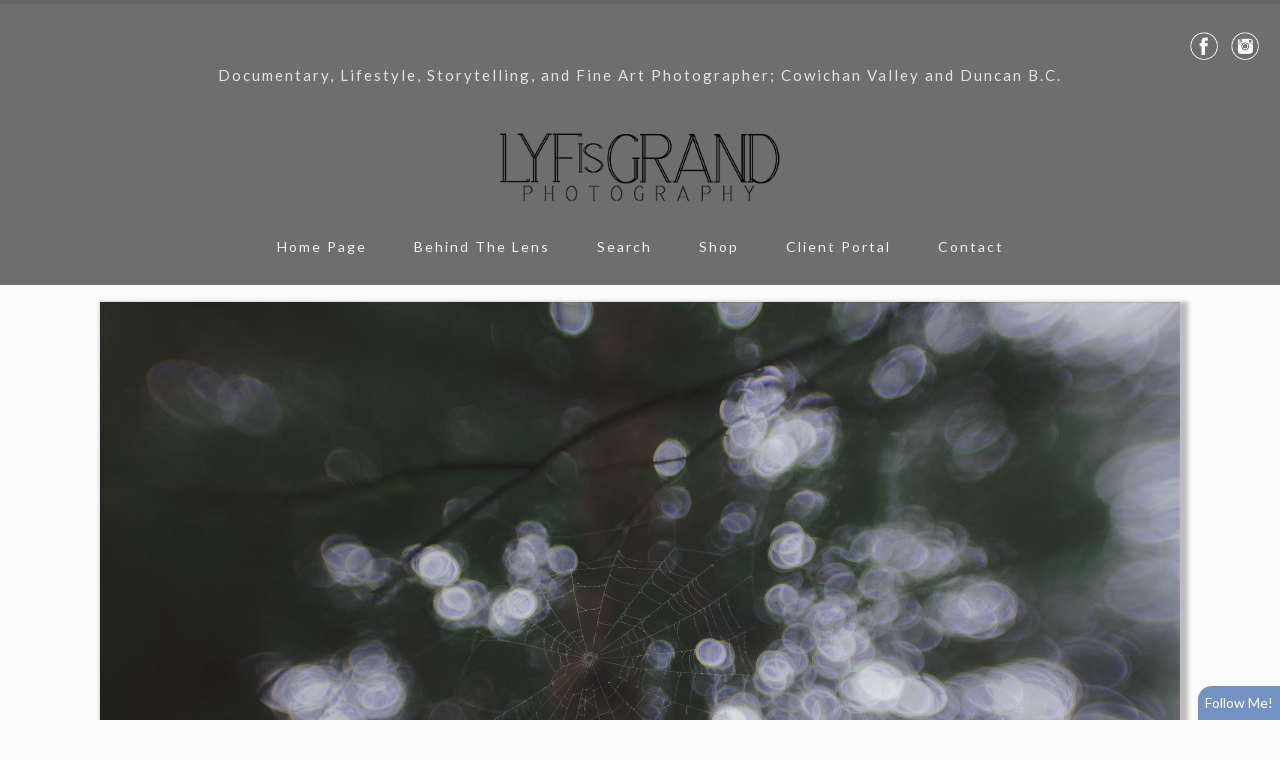

--- FILE ---
content_type: text/html; charset=utf-8
request_url: http://www.lyfisgrand.com/albums/slideshow/142066/IMG_4732
body_size: 16425
content:


<!DOCTYPE html>
<html lang="en-us">
<head><title>IMG_4732.jpg | slideshow | LyfIsGrand ♡ Isn't it just?</title>
    <!--meta-->
    <meta name="viewport" content="width=device-width, initial-scale=1.0" /><meta name="author" content="LyfIsGrand" /><meta name="geo.placename" content="Duncan" /><meta name="geo.region" content="CA-BC" /><meta name="geo.position" content="48.778691;-123.707942" /><meta property="fb:admins" content="512104944" /><meta name="theme-color" content="rgb(110, 110, 110)" /><meta name="msapplication-navbutton-color" content="rgb(110, 110, 110)" /><meta name="apple-mobile-web-app-capable" content="yes" /><meta name="apple-mobile-web-app-status-bar-style" content="rgb(110, 110, 110)" /><meta name="description" content="IMG_4732.jpg by LyfIsGrand, from the slideshow album. " /><meta name="keywords" content="cowichan valley, photographer, photography, candid, storytelling, documentary, events, maternity, children, engagement, couples, intimate, boudoir, shoot the feeling, lyf is grand, beauty, grads, grad, students, beautiful bc, vancouver island, cowichan, duncan, bc, duncan bc, cowichan valley bc, colour, black and white, artist, prints, fine art, newborn, newborn photography, newborn baby, baby, toddler, first 48, ,Photography, photography by LyfIsGrand, IMG_4732.jpg,IMG_4732.jpg by LyfIsGrand," /><meta name="rating" content="general" /><meta property="og:site_name" content="Photography by LyfIsGrand" /><meta property="og:image" content="http://lyfisgrand.com/images/user/23c3866b-9e30-4939-b685-7117e8654f27/resized_489f643e-aec8-4f45-936b-f97bcfd7f406.jpg" /><meta property="og:description" content="IMG_4732.jpg by LyfIsGrand, from the slideshow album. " /><meta property="og:title" content="IMG_4732.jpg | slideshow | LyfIsGrand ♡ Isn&#39;t it just?" /><meta property="og:url" content="http://lyfisgrand.com/albums/slideshow/142066/IMG_4732" /><meta property="og:type" content="website" /><meta name="robots" content="all" /><meta name="google-site-verification" content="onYAYrtoi1hqjwP2cqTEXUL5PlU-qdgHtPzDejsQ94o" />

    <!--CSS-->
    <link href='//s1.village.photos/styles/2-0-21506/polaroids.css' rel='stylesheet' type='text/css' /><link href='//s1.village.photos/styles/2-0-21506/custom-TemplatedMaster.css' rel='stylesheet' type='text/css' /><link href="//s1.village.photos/vendor/bootstrap/css/bootstrap.min.css" rel="stylesheet" type="text/css" />
    <!--[if lt IE 9]>
        <script src="https://oss.maxcdn.com/libs/html5shiv/3.7.0/html5shiv.js"></script>
        <script src="https://oss.maxcdn.com/libs/respond.js/1.4.2/respond.min.js"></script>
    <![endif]-->
    <link href='//s1.village.photos/styles/2-0-21506/ssSlider.css' rel='stylesheet' type='text/css' /><link href='//s1.village.photos/styles/2-0-21506/sf-menu.css' rel='stylesheet' type='text/css' /><link href="/styles/buttons.css" rel="stylesheet" type="text/css" />
    <style type="text/css">
        html {
            overflow-y: scroll;
        }
        html, body, form {
            margin: 0;
            padding: 0;
        }
        input[type=text], input[type=password]{
            color:#333 !important;
        }
        .image, .fullsize{
            user-drag: none !important; 
            user-select: none !important;
            -moz-user-select: none !important;
            -webkit-user-drag: none !important;
            -webkit-user-select: none !important;
            -webkit-touch-callout: none !important;
            -ms-user-select: none !important;
            -khtml-user-select: none !important;   
            -o-user-select: none !important;    
        }
        body {
            font-family: Trebuchet MS, Verdana,Arial,sans-serif;
            font-size: 10pt;
            position: relative;
        }

        #frameWrapper {
            position: absolute;
            top: 3em;
            left: 0;
            right: 0;
            bottom: 0;
            overflow: hidden;
            -webkit-overflow-scrolling: touch;
        }

        .alertButton {
            position: fixed;
            bottom: -100%;
            right: 0;
            border-top-left-radius: 14px;
            font-size: 14px;
            color: White;
            background-color: #7292c2;
            z-index: 10000;
            padding: 7px;
            cursor: pointer;
        }

        .subscribe {
            position: fixed;
            background-color: white;
            top: 5em;
            left: 10em;
            right: 10em;
            bottom: 5em;
            border: 1px solid #666;
            overflow: hidden;
            -webkit-box-shadow: 0px 0px 15px 6px rgba(0,0,0,0.15);
            -moz-box-shadow: 0px 0px 15px 6px rgba(0,0,0,0.15);
            box-shadow: 0px 0px 15px 6px rgba(0,0,0,0.15);
            z-index: 10000;
        }

        #closeButton {
            cursor: pointer;
            position: absolute;
            top: 0.5em;
            right: 0.5em;
            z-index: 10200;
        }

        .fancybox img{
            max-width:8em;
            max-height:8em;
        }
        
        .article-image{
            width:100%;
            height:auto;
            border:none;
        }
        .articleBody img
        {
            max-width:100%;
        }
        .article-preview{
            max-width:100%;
            padding:1em;
            font-size:18px;
            margin-left:auto;
            margin-right:auto;
        }
        .article-preview-image{
           width:100%;
           margin-bottom:0.5em;
        }
        .article-preview-title{
            font-weight:bold;
            font-size:18px;
        }
        .article-preview-byline{
            font-weight:100;
            font-size:14px;
        }

        @media (max-width:700px) {
            .subscribe {
                top: 2em;
                left: 2em;
                right: 1em;
                bottom: 1em;
            }
            .articles {
                margin-right:auto !important;
                position:initial;
                display:block;
                clear:both;
            }
            .articlesCalendar {
                position:initial !important;
                width:auto !important;
            }
        }

        .form-group {
            display: block;
            margin-bottom: 0.25em;
            margin-top: 0.25em;
            font-size: 1em;
            text-align: left;
        }

        .control-label {
            display: block;
            font-weight: bold;
            font-size: 1em;
            margin-bottom: 4px;
            margin-top: 6px;
        }

        .form-control {
            display: block;
            border-radius: 4px;
            padding: 4px;
            font-size: 1em;
            box-sizing: border-box;
            width: 100%;
            background-color: rgba(255,255,255,0.8);
            color: black;
        }
        /*Google map add-on*/
        #mapContainer{
            display:none;
        }
        #map {
            height: 400px;
            width: 100%;
        }
        .iw_content{
            text-align:center;
            width:100%;
        }
        .iw_content img{
            max-width:150px;
            max-height:150px;
            display:inline-block;
        }
        .customize-highlight{
            background-color:rgba(255,0,0,0.5) !important;
        }
    </style>
    
    <style type="text/css">
        .fullsize
        {
            position: fixed;
            z-index: 11000;
            -webkit-transform: translateX(-50%) translateY(-50%);
            transform: translateX(-50%) translateY(-50%);
            left: 50%;
            top: 50%;
            cursor: hand;
            cursor: pointer;
            display: none;

        }
        #fullScreen
        {
            display: block;
            cursor: pointer;
            position: fixed;
            top: 1em;
            right: 2em;
            width: 2em;
            height: 2em;
            background-image: url('//s1.village.photos/icons/2309_-_Full_Screen-512.png');
            background-size: 100% 100%;
            z-index: 15000;
        }
        a {
            -webkit-touch-callout: none !important;
        }
    </style>
<link rel='stylesheet' href='//s1.village.photos/sfstyles/2-0-21506/cleanformal.css'/><link rel="stylesheet" href="//s1.village.photos/fonts/dobkin_plain_macroman/webfonts/stylesheet.css" type="text/css" charset="utf-8" />
    <!--scripts-->
    <script type="text/javascript" src="https://code.jquery.com/jquery-1.12.4.min.js" integrity="sha256-ZosEbRLbNQzLpnKIkEdrPv7lOy9C27hHQ+Xp8a4MxAQ=" crossorigin="anonymous"></script>
    <script src="//s1.village.photos/vendor/bootstrap/js/bootstrap.min.js"></script>
    <script type="text/javascript" src="https://apis.google.com/js/plusone.js"></script>
    
<script>
    (function (i, s, o, g, r, a, m) {
        i['GoogleAnalyticsObject'] = r; i[r] = i[r] || function () {
            (i[r].q = i[r].q || []).push(arguments)
        }, i[r].l = 1 * new Date(); a = s.createElement(o),
  m = s.getElementsByTagName(o)[0]; a.async = 1; a.src = g; m.parentNode.insertBefore(a, m)
    })(window, document, 'script', '//www.google-analytics.com/analytics.js', 'ga');
    ga('create', 'UA-67401402-1', 'auto');
    ga('send', 'pageview');

</script>



    <script type="text/javascript">
        var suppressAlertSubscribe = false;
        var suppressManagementLink = false;
        $(window).ready(function(){
            $("#menuBurger").on("click", function(){
                $(this).parent().find(".navLinks").slideToggle("fast");
            });

            $(window).on('resize', function(){
                handleDropdownPositions();
            });
            handleDropdownPositions();
        });
            
        function handleDropdownPositions(){
            var w = window.innerWidth;
            $(".menuDropdown").each(function () {
                if (w < 768) {
                    $(this).css("margin-left", "0");
                }
                else {
                    var m = $(this).closest(".dropDownMenuItem");
                    var position = $(m).offset();
                    var width = $(this).outerWidth();

                    var r = position.left + width;
                    if (r > (w - 50)) {
                        var d = (r - w) + 50;
                        $(this).css("margin-left", -d + "px");
                    }
                    else {
                        $(this).css("margin-left", "0");
                    }
                }
            });
        }

        function setHourglass()
        {
            document.body.style.cursor = 'wait';
        }

        window.fbAsyncInit = function () {
            FB.init({
                xfbml: true,
                version: 'v2.1'
            });
        };

        (function (d, s, id) {
            var js, fjs = d.getElementsByTagName(s)[0];
            if (d.getElementById(id)) { return; }
            js = d.createElement(s); js.id = id;
            js.src = "//connect.facebook.net/en_US/sdk.js";
            fjs.parentNode.insertBefore(js, fjs);
        } (document, 'script', 'facebook-jssdk'));

       
        function showIframeDialog(u, title, allowScroll) {
            $("body").css("position", "fixed");
            var overflow = "hidden";
            var scrolling = "scrolling='No'";

            if (allowScroll == true) {
                overflow = "auto";
                scrolling = "";
            }
          
            var $modal = $("#modal");
            $modal.empty();
            $modal.append("<div id='modalTitle'>" + title + "</div>");
            $("#modal").append("<a id='modalClose' href='#' title='Close this window'></a>");
            $modal.append("<div id='frameWrapper'></div>");
            $("#frameWrapper").append("<iframe id='modalIframe' style='border:none;margin:0;padding:0;overflow:auto;' scrolling='yes' frameBorder='0' width='100%' height='100%' src='" + u + "'></iframe>");
            $("#overlay").show();
            $modal.show();
            
            $("#modalClose").on("click", function () {
                return closeModal();
            });
            return false;
        }

        function closeModal() {
            var $modal = $("#modal");
            $modal.hide();
            $modal.empty();
            $("#overlay").hide();
            $("body").css("position", "relative");
            return false;
        }

        function addToList_Click(id, title){
            if (id!='')
                showIframeDialog("/" + "list?id=" + id, title, true);//split to avoid being spidered by Google
            else
                showIframeDialog("/" + "list", title, true);
            return false;
        }

        function fbShare() {
            FB.ui({
                method: 'share',
                href: window.location.href
            }, function(response){});
        }

        $(window).ready(function () {
            try {
                $('.parallax-window').Parlx();
            }
            catch (error) { }
        });
    </script>
    <script src='//s1.village.photos/scripts/2-0-21506/parlx.js'  type='text/javascript'></script><link rel='canonical' href='http://lyfisgrand.com/albums/slideshow/142066/IMG_4732' /></head>
<body onbeforeunload="setHourglass();" onunload="setHourglass();">
    <form method="post" action="./IMG_4732" id="form">
<div class="aspNetHidden">
<input type="hidden" name="__VIEWSTATE" id="__VIEWSTATE" value="/[base64]/[base64]" />
</div>

        <div id="manageLinkContainer">
            <a id="hlManage" rel="nofollow" href="/manage/image.aspx?id=071cd692-7418-49d5-9f7d-db6b8674c8fd&amp;aid=e020a318-c555-4b15-9258-f7d219792711">Manage</a>
        </div>
        
    <script src='//s1.village.photos/scripts/2-0-21506/touchSwipe.js'  type='text/javascript'></script>
    <script type="application/ld+json">
    {
		"@context": "https://schema.org",
		"@type": "BreadcrumbList",
		"itemListElement": [
			 {
"@type": "ListItem",
"position": 1,
"item": {
    "@id": "http://lyfisgrand.com/",
    "name": "LyfIsGrand ♡ Isn't it just?"
    }
}, {
"@type": "ListItem",
"position": 2,
"item": {
    "@id": "http://lyfisgrand.com/albums",
    "name": "All Galleries"
    }
}, {
"@type": "ListItem",
"position": 3,
"item": {
    "@id": "http://lyfisgrand.com/albums/slideshow",
    "name": "slideshow"
    }
}, {
"@type": "ListItem",
"position": 4,
"item": {
    "@id": "http://lyfisgrand.com/albums/slideshow/142066/IMG_4732",
    "name": "IMG_4732.jpg"
    }
}
		]
    }
</script>

<link rel='stylesheet' href='//fonts.googleapis.com/css?family=Lato:400,400italic,700,700italic,900,900italic,300italic,300'/>
<link rel='stylesheet' href='//fonts.googleapis.com/css?family=Lato:400,400italic,700,700italic,900,900italic,300italic,300'/>
<link rel='stylesheet' href='//fonts.googleapis.com/css?family=Lato:400,400italic,700,700italic,900,900italic,300italic,300'/>
<link rel='stylesheet' href='//fonts.googleapis.com/css?family=Lato:400,400italic,700,700italic,900,900italic,300italic,300'/>
<link rel='stylesheet' href='//fonts.googleapis.com/css?family=Lato:400,400italic,700,700italic,900,900italic,300italic,300'/>
<link rel='stylesheet' href='//fonts.googleapis.com/css?family=Lato:400,400italic,700,700italic,900,900italic,300italic,300'/>
<link rel='stylesheet' href='//fonts.googleapis.com/css?family=Lato:400,400italic,700,700italic,900,900italic,300italic,300'/>
<link rel='stylesheet' href='//fonts.googleapis.com/css?family=Lato:400,400italic,700,700italic,900,900italic,300italic,300'/>
<link rel='stylesheet' href='//fonts.googleapis.com/css?family=Lato:400,400italic,700,700italic,900,900italic,300italic,300'/>
<link rel='stylesheet' href='//fonts.googleapis.com/css?family=Lato:400,400italic,700,700italic,900,900italic,300italic,300'/>
<link rel='stylesheet' href='//fonts.googleapis.com/css?family=Lato:400,400italic,700,700italic,900,900italic,300italic,300'/>
<link rel='stylesheet' href='//fonts.googleapis.com/css?family=Lato:400,400italic,700,700italic,900,900italic,300italic,300'/>

<link rel="stylesheet" type="text/css" href="//s1.village.photos/styles/2-0-21506/icons-white.css"/>

<style type="text/css">
    .albumDescription{
        font-family:lato;
        font-size:14px;
        color:rgb(106, 106, 106);
    }
       .collection-title{
        font-family:lato;
        font-size:13px;
        color:inherit;
    }
    .collection-description{
        font-family:lato;
        font-size:13px;
        color:inherit;
    }
    .text-background{
        background-color:rgba(128,128,128,0.5);
    }
    .image-title{
        white-space:nowrap;
        color: inherit;
        font-size:inherit;
        font-family:lato;
        overflow:hidden;
        text-overflow:ellipsis;
    }
    footer{

        background-color:rgba(255,255,255,0);
        color:#333333;
        font-size:11px;
        font-family:lato;
    }
    body{
        background-color:rgb(251, 251, 251);
        font-family:lato;
        font-size:14px;
        color:rgb(48, 48, 48);
    }
    .page-background {
        background: url() no-repeat center center;
        background-size:cover;
        opacity: 1;
        top: 0;
        left: 0;
        bottom:0;
        right: 0;
        position: fixed;
        z-index: -1;
    }
    .collection-image-container{
        margin-top:1em;
        margin-bottom:2em;
        width:100%;
        height:24em;
        background-size:cover;
    }
    a{
        color:inherit;
        text-decoration:inherit;
    }
    h1{
        font-family:inherit;
        color:inherit;
        font-size:48px;
    }
    h2{
        font-family:inherit;
        color:inherit;
        font-size:40px;
    }
    h3{
        font-family:inherit;
        color:inherit;
        font-size:32px;
    }
    h4{
        font-family:inherit;
        color:inherit;
        font-size:24px;
    }
    .header-color{
        background-color:rgb(110, 110, 110);
    }
    .menu-color{
        background-color:rgba(0,0,0,0);
    }
    .icon-bar{
        background-color:rgb(239, 239, 239);
    }
    .menuDropdown{
        background-color:rgb(126, 119, 125) !important;
    }

    /*menu links*/
    /*bootstrap first*/
    #menuBurger{
        font-size:24px;
        text-align:center;
        cursor:pointer;
        color:rgb(239, 239, 239);
    }
    /*main links*/
    .navbar-nav>li>a{
        font-family:lato !important;
        color:rgb(239, 239, 239) !important;
        font-size:14px !important;
    }
    .navbar-nav > li > a.active,
    .navbar-nav > li > a:hover{
        color:rgb(0, 0, 0) !important;
        background-color: transparent !important;
    }

    /*Dropdown links*/
    .menuDropdown a{
        font-family:lato !important;
        color:#eeeeee !important;
        font-size:14px !important;
    }
    .menuDropdown a:hover,
    .menuDropdown a.active{
        color:rgb(24, 24, 24) !important;
        background-color: transparent !important;
    }

    /*Main nav links*/
    #menu > .navLinks > li > .menuLink
    {
        font-family:lato !important;
        color:rgb(239, 239, 239)!important;
        font-size:14px !important;
    }
    /*Main nav links active and hover*/
    #menu > .navLinks > li > .menuLink.active,
    #menu > .navLinks > li > .menuLink:hover{
        color:rgb(0, 0, 0) !important;
    }

    /*Dropdown links active and hover*/
    #menu > .navLinks > .dropDownMenuItem > .menuDropdown > li > .menuLink:hover,
    #menu > .navLinks > .dropDownMenuItem > .menuDropdown > li > .menuLink.active
    {
        color:rgb(24, 24, 24) !important;
    }

    /*dropdown link size*/
    #menu > .navLinks > .dropDownMenuItem > .menuDropdown > li > .menuLink
    {
        font-family:lato!important;
        color:#eeeeee!important;
        font-size:14px !important;
    }
    .websiteTitle, .websiteTitle:hover
    {
        text-decoration:none;
        font-family:Inherit;
        color:#efefef;
        font-size:32px;
    }
    .websiteMessage{
        font-family:lato;
        color:rgb(226, 226, 226);
        font-size:15px;
    }
    .pageTitle{
        font-family:lato;
        color:#444444;
        font-size:19px;
    }
    .pageSubtitle{
        font-family:lato;
        color:inherit;
        font-size:14px;
    }
    .albumTitle{
        color: inherit;
        font-size:14px;
        font-family:lato;
    }
</style>


<div class="page-background"></div>
<section>
    <div class="page">
        <div class="header header-color">
            <div class='socialIcons'  data-manageitem="global-facebookicon"  itemscope itemtype="http://schema.org/Organization" >
                <meta itemprop="logo" content="http://lyfisgrand.com/images/user/23c3866b-9e30-4939-b685-7117e8654f27/28ac9bf3-b258-4980-8e87-a18741cbcf93.png" />
                <meta itemprop="url" content="http://lyfisgrand.com"/>
                
                    <a href="http://www.facebook.com/lyfisgrandphotography" target="_new" itemprop="sameAs"><div class='socialIcon socialIcon-facebook'></div></a>
                
                
                
                    <a href="https://instagram.com/lyfisgrand/" target="_new" itemprop="sameAs"><div class="socialIcon socialIcon-instagram"></div></a>
                
                
                
                
                
                
            </div>
            <div class="headerTitle">
                <div class="websiteTitleBox"  style="text-align:CENTER;">
                    <div class="websiteMessage" data-manageitem="global-websitemessage">
                        Documentary, Lifestyle, Storytelling, and Fine Art Photographer; Cowichan Valley and Duncan B.C.
                    </div>
                    <div itemscope itemtype="http://schema.org/WebSite" data-manageitem="global-websitetitle" >
                        <meta itemprop="name" content="LyfIsGrand ♡ Isn't it just?" />
                        <meta itemprop="url" content="http://lyfisgrand.com"/>
                        
                        <a href="/" class="websiteLogo"><img src='http://lyfisgrand.com/images/user/23c3866b-9e30-4939-b685-7117e8654f27/28ac9bf3-b258-4980-8e87-a18741cbcf93.png' alt='LyfIsGrand ♡ Isn&#39;t it just?' title='LyfIsGrand ♡ Isn&#39;t it just?' style='width:300px;max-width:50vw;height:auto;'/></a>
                    </div>
                </div>
            </div>
            <div id="menu" data-manageitem="global-menulinks" class="menu-color">
                <div id="menuBurger"><span class="glyphicon glyphicon-menu-hamburger"></span></div>
                <ul class="navLinks">
                    
                        <li id='HomeMenuLink' class=""><a href="/" onclick=""class="menuLink " title="">Home Page</a>
                            
                        </li>
                    
                        <li id='AboutMenuLink' class=""><a href="/about" onclick=""class="menuLink " title="">Behind The Lens</a>
                            
                        </li>
                    
                        <li id='SearchMenuLink' class=""><a href="/search/" onclick=""class="menuLink " title="">Search</a>
                            
                        </li>
                    
                        <li id='ProductsMenuLink' class=""><a href="/products" onclick=""class="menuLink " title="">Shop</a>
                            
                        </li>
                    
                        <li id='ClientsMenuLink' class=""><a href="/clients" onclick=""class="menuLink " title="">Client Portal</a>
                            
                        </li>
                    
                        <li id='ContactMenuLink' class=""><a href="/contact" onclick=""class="menuLink " title="">Contact</a>
                            
                        </li>
                    
                </ul>
            </div>
            <br clear="all"/>
        
        </div><!--end header-->
        <div class="mainContent">
            
            <div itemscope itemtype="http://schema.org/ImageObject">
                <div style="width:100%;text-align:center;overflow:hidden;" id="photoContainer">
                    <img src="/images/user/23c3866b-9e30-4939-b685-7117e8654f27/resized_489f643e-aec8-4f45-936b-f97bcfd7f406.jpg" alt="IMG_4732.jpg -  by LyfIsGrand"
                         class="image shadow" id="image" itemprop="contentUrl" />
                </div>
                <h1 class="pageTitle photoPageTitle" itemprop="name">
                    IMG_4732.jpg
                </h1>
                <h2 class="pageSubtitle">
                    From the <a href="/albums/slideshow">slideshow</a> collection
                </h2>
                <h2 class="pageSubtitle" itemprop="description">
                    
                </h2>
                <div style="width: 100%; text-align: center;">
                    
                    
                    
                    <button class="myButton addToList" id="addToListButton" onclick="return addToList_Click('071cd692-7418-49d5-9f7d-db6b8674c8fd', 'Add IMG_4732.jpg to my list');">
                        Add to List
                    </button>

                </div>
                <div class='photoNavigation'>
                    <div class='photoNavMessage'>Photo 184 of 189</div>
                    <a href='/albums/slideshow/75332/IMG_1199' class='myButton photoPrevious'>« Previous</a>
                    <a href='/albums/slideshow/75329/IMG_4811' class='myButton photoNext'>Next »</a>
                </div>
                <div style="width: 100%; text-align: center;">
                    <p class='imageviews'>
                        This photo has been viewed 198 times.
                    </p>
                    <p class='taggedwith'>
                        Tagged With: <a href='/search/cowichan-valley'>cowichan valley</a>, <a href='/search/photographer'>photographer</a>, <a href='/search/photography'>photography</a>, <a href='/search/candid'>candid</a>, <a href='/search/storytelling'>storytelling</a>, <a href='/search/documentary'>documentary</a>, <a href='/search/events'>events</a>, <a href='/search/maternity'>maternity</a>, <a href='/search/children'>children</a>, <a href='/search/engagement'>engagement</a>, <a href='/search/couples'>couples</a>, <a href='/search/intimate'>intimate</a>, <a href='/search/boudoir'>boudoir</a>, <a href='/search/shoot-the-feeling'>shoot the feeling</a>, <a href='/search/lyf-is-grand'>lyf is grand</a>, <a href='/search/beauty'>beauty</a>, <a href='/search/grads'>grads</a>, <a href='/search/grad'>grad</a>, <a href='/search/students'>students</a>, <a href='/search/beautiful-bc'>beautiful bc</a>, <a href='/search/vancouver-island'>vancouver island</a>, <a href='/search/cowichan'>cowichan</a>, <a href='/search/duncan'>duncan</a>, <a href='/search/bc'>bc</a>, <a href='/search/duncan-bc'>duncan bc</a>, <a href='/search/cowichan-valley-bc'>cowichan valley bc</a>, <a href='/search/colour'>colour</a>, <a href='/search/black-and-white'>black and white</a>, <a href='/search/artist'>artist</a>, <a href='/search/prints'>prints</a>, <a href='/search/fine-art'>fine art</a>, <a href='/search/newborn'>newborn</a>, <a href='/search/newborn-photography'>newborn photography</a>, <a href='/search/newborn-baby'>newborn baby</a>, <a href='/search/baby'>baby</a>, <a href='/search/toddler'>toddler</a>, <a href='/search/first-48'>first 48</a>
                    </p>
                    
                    <div class="exif">
                        <div class="exifContainer">
                            <b>Exif Information</b><br />
                            Photographer:Jade Lyf
                        </div>
                    </div>
                    

                    <div id="mapContainer">
                        <div id="map"></div>
                    </div>
                </div>
                <div class='fbComments'><div class="fb-comments" data-href="http://lyfisgrand.com/albums/slideshow/142066/IMG_4732" data-width="100%" data-numposts="10"></div></div>
            </div>

            

            
            


            <div class="social"><div class='socialShareButton'><div class='fb-like' data-href='http://lyfisgrand.com/albums/slideshow/142066/IMG_4732' data-layout='button_count' data-action='like' data-show-faces='false' data-share='true' style='vertical-align:top;'></div></div><div class='socialShareButton'><a class='tumblr-share-button' data-tags='cowichan valley, photographer, photography, candid, storytelling, documentary, events, maternity, children, engagement, couples, intimate, boudoir, shoot the feeling, lyf is grand, beauty, grads, grad, students, beautiful bc, vancouver island, cowichan, duncan, bc, duncan bc, cowichan valley bc, colour, black and white, artist, prints, fine art, newborn, newborn photography, newborn baby, baby, toddler, first 48,LyfIsGrand ♡ Isn't it just?' data-posttype="photo" data-content="http://lyfisgrand.com/images/user/23c3866b-9e30-4939-b685-7117e8654f27/resized_489f643e-aec8-4f45-936b-f97bcfd7f406.jpg" data-caption='<p><a href="http://lyfisgrand.com/albums/slideshow/142066/IMG_4732" title=""><b>IMG_4732.jpg</b></a> | <a href="http://lyfisgrand.com/albums/slideshow" title=""><b>slideshow</b></a> | ©<a href="http://lyfisgrand.com/" title="Documentary, Lifestyle, Storytelling, and Fine Art Photographer; Cowichan Valley and Duncan B.C."><b>LyfIsGrand ♡ Isn&#39;t it just?</b></a></p><p>Via <a href="http://shutterforge.com" style="font-size:0.8em;" title="Photography website hosting">ShutterForge</a></p>' href='https://www.tumblr.com/share'></a><script id = 'tumblr-js' async src = 'https://assets.tumblr.com/share-button.js' ></script></div><div class='socialShareButton'><a href = 'https://twitter.com/share' class='twitter-share-button' hashtags='cowichan valley, photographer, photography, candid, storytelling, documentary, events, maternity, children, engagement, couples, intimate, boudoir, shoot the feeling, lyf is grand, beauty, grads, grad, students, beautiful bc, vancouver island, cowichan, duncan, bc, duncan bc, cowichan valley bc, colour, black and white, artist, prints, fine art, newborn, newborn photography, newborn baby, baby, toddler, first 48,LyfIsGrand ♡ Isn't it just?' >Tweet</a><script>!function(d, s, id) { var js, fjs = d.getElementsByTagName(s)[0], p = /^ http:/.test(d.location) ? 'http' : 'https'; if (!d.getElementById(id)) { js = d.createElement(s); js.id = id; js.src = p + '://platform.twitter.com/widgets.js'; fjs.parentNode.insertBefore(js, fjs); } } (document, 'script', 'twitter-wjs');</script></div><div class='socialShareButton'><div style = 'display: inline-block;'><a data-pin-do='buttonBookmark' href='https://www.pinterest.com/pin/create/button/'></a></div></div></div>
        </div>
        <div class="clear:both;"></div>
        <footer>
                <div></div>
                <span class='tagLine'>Website design and layout &copy; <a href="http://shutterforge.com" rel="nofollow">ShutterForge photography website hosting</a>. <a href="/credits">View full design credits</a>.</span>
           
        </footer>
    </div>

    <script type="text/javascript">
        $(window).ready(function () {
            $(".fancybox").fancybox({
                padding: 16,
                helpers: {
                    overlay: {
                        locked: false
                    },
                    title	: { type : 'inside' },
                },
                beforeShow: function () {
                    /* Disable right click */
                    $.fancybox.wrap.bind("contextmenu", function (e) {
                        return false;
                    });
                    /* Disable drag */
                    $.fancybox.wrap.bind("dragstart", function (e) {
                        return false;
                    });
                }
            });
            resizeForFooter();
            $(window).on("resize", function () { modernResize(); });
        });

        function resizeForFooter() {
            var h = $("footer").height();
            $(".mainContent").css("padding-bottom", (h + 48 + 18) + "px");
        }

    </script>
</section>

    <script type="text/javascript">
        var contentHeight = 0;
        var contentWidth = 0;
        var fullscreen = false;

        $(window).ready(function () {
            setImageDimensionsToFit();
            $(window).resize(function () {
                setImageDimensionsToFit();
            });
            antiTheft($("#image"));
            $("#image").css("cursor", "pointer");
            $("#image").css("cursor", "hand");

            //full screen view
            $("#image").on("click", function () {
                //fullScreen(this);
            });

            //open in modal view?
            var hash = window.location.hash.substr(1);
            if (hash.indexOf("modal") >= 0) {
                fullScreen($("#image"));
            }

            //center image if we're comign from a next/previous action
            if (hash.indexOf("modal") >= 0 || hash.indexOf("next") >= 0 || hash.indexOf("previous") >= 0) {
                var i = new Image();
                i.src = $("#image").attr('src');
                $(i).load(function () {
                    scrollPageToCenterImage();
                    i = null;
                });
            }

            //send view notification
            var myData = "{'idphoto':'{071cd692-7418-49d5-9f7d-db6b8674c8fd}'}";
            $.ajax({
                type: "POST",
                contentType: "application/json; charset=utf-8",
                url: "/services/ajax.asmx/PhotoView",
                data: myData,
                dataType: "json",
                success: function (data) {
                    //window.console.log("Viewed sent for: " + myData);
                },
                error: function (xhr, status, error) {
                    //window.console.log("View tracking failed. Details are below. Please contact the administrator.\r\n" + xhr.responseText + "," + status + "," + error);
                }
            });
            var swiping = false;
            $("#image").swipe({
                //Generic swipe handler for all directions
                tap: function (event, target) {
                    //event.preventDefault();
                    return false;
                },
                swipeLeft: function (event, direction, distance, duration, fingerCount) {
                    swiping = true;
                    gotoNextImage();
                },
                swipeRight: function (event, direction, distance, duration, fingerCount) {
                    swiping = true;
                    gotoPreviousImage();
                },
                hold:function(event, target) {
                    event.preventDefault();
                    warn();
                    return false;
                },
                allowPageScroll: "vertical"
            });

            $("#image").click(function (e) {
                fullScreen(this);
                //e.preventDefault();
            });

            $(document).keydown(function (e) {
                switch (e.which) {
                    case 37: // left
                        gotoPreviousImage();
                        break;
                    case 39: // right
                        gotoNextImage();
                        break;
                    case 27:
                        closeFullsize();
                        break;
                    default: return; // exit this handler for other keys
                }
                e.preventDefault(); // prevent the default action (scroll / move caret)
            });
        });

        function scrollPageToCenterImage() {
            var h = $("#image").height();
            var contentHeight = $(window).height();
            var s = $("#image").offset().top - (contentHeight - h) / 2;
            $(window).scrollTop(s);
        }

        function setImageDimensionsToFit() {
            contentWidth = $(".mainContent").width();
            contentHeight = $(window).height();
            $("#image").css("max-height", contentHeight);
            $("#image").css("max-width", contentWidth);
        }

        function gotoNextImage() {
            var modal = fullscreen ? "#modalnext" : "#next";
            window.location.href = $(".photoNext").attr("href") + modal;
        }

        function gotoPreviousImage() {
            var modal = fullscreen ? "#modalprevious" : "#previous";
            window.location.href = $(".photoPrevious").attr("href") + modal;
        }

        function fullScreen(o) {
            fullscreen = true;
            $("#overlay").show();
            var windowWidth = $(window).width();
            var windowHeight = $(window).height();
            var img = new Image();
            img.src = $(o).attr("src");

            //wait for image to load
            $(img).load(function () {

                //calculate image max size
                var oWidth = this.width;
                var oHeight = this.height;

                var displayRatio = windowWidth / windowHeight;
                var imageRatio = oWidth / oHeight;

                if (displayRatio < imageRatio) {
                    var imgWidth = windowWidth;
                    var imgHeight = oHeight / (oWidth / windowWidth);

                    $(this).css("width", "auto");
                    $(this).css("height", imgHeight);
                }
                else {
                    var imgWidth = oWidth / (oHeight / windowHeight);
                    var imgHeight = windowHeight;

                    $(this).css("width", imgWidth);
                    $(this).css("height", "auto");
                }

                //create and add full screen element
                $(this).addClass("fullsize");
                $(".fbComments").hide();
                $(this).attr("title", "Click to close.");
                $("#overlay").append($(this));
                $(this).fadeIn();

                $(this).swipe({
                    //Generic swipe handler for all directions
                    tap: function (event, target) {
                        //closeFullsize(this);
                        //event.preventDefault();
                        return false;
                    },
                    swipeStatus: function (event, phase, direction, distance, duration) {
                        if (phase == "move") {
                            if (direction == "left" || direction == "right") {
                                var newLeft = distance * (direction == "left" ? -1 : 1);
                                $(this).css("margin-left", newLeft);
                            }
                        }
                        else if (phase == "cancel") {
                            //reposition image
                            $(this).css("margin-left", 0);
                        }
                        else if (phase == "end") {
                            //??do we want to continue the animation?
                            if (direction == "left") {
                                $(this).animate({ "margin-left": -windowWidth * 1.5 }, 250);
                            }
                            else if (direction == "right") {
                                $(this).animate({ "margin-left": windowWidth * 1.5 }, 250);
                            }
                        }
                    },
                    swipeLeft: function (event, direction, distance, duration, fingerCount) {
                        event.preventDefault();
                        gotoNextImage();
                    },
                    swipeRight: function (event, direction, distance, duration, fingerCount) {
                        event.preventDefault();
                        gotoPreviousImage();
                    },
                    allowPageScroll: "vertical"
                });

                //try this instead of tap method
                $(this).on("click", function () {
                    closeFullsize(this);
                });

                setHash('#modal');
                antiTheft(this);
            });
        }

        function closeFullsize(o) {
            event.preventDefault();
            $(o).remove();
            $("#overlay").fadeOut();
            fullscreen = false;
            $(".fbComments").show();
            setHash('#');
        }

        function setHash(o) {
            if (history.pushState) {
                history.pushState(null, null, o);
            }
            else {
                location.hash = o;
            }
        }

        function warn(){
            alert("Sorry, this has been disabled.");
        }

        function antiTheft(o) {
            //anti-theft handling
            $(o).on("contextmenu", function (e) {
                warn();
                e.stopPropagation();
                e.preventDefault();
                return false;
            });

            $(o).on("dragstart", function (e) {
                warn();
                e.stopPropagation();
                e.preventDefault();
                return false;
            });
            $(o).on("hover", function(e){
                warn();
                e.stopPropagation();
                e.preventDefault();
                return false;
            });
        }
       
        function toggleFullScreen() {
            if (!document.fullscreenElement &&    // alternative standard method
            !document.mozFullScreenElement && !document.webkitFullscreenElement && !document.msFullscreenElement) {  // current working methods
                if (document.documentElement.requestFullscreen) {
                    document.documentElement.requestFullscreen();
                } else if (document.documentElement.msRequestFullscreen) {
                    document.documentElement.msRequestFullscreen();
                } else if (document.documentElement.mozRequestFullScreen) {
                    document.documentElement.mozRequestFullScreen();
                } else if (document.documentElement.webkitRequestFullscreen) {
                    document.documentElement.webkitRequestFullscreen(Element.ALLOW_KEYBOARD_INPUT);
                }
            } else {
                if (document.exitFullscreen) {
                    document.exitFullscreen();
                } else if (document.msExitFullscreen) {
                    document.msExitFullscreen();
                } else if (document.mozCancelFullScreen) {
                    document.mozCancelFullScreen();
                } else if (document.webkitExitFullscreen) {
                    document.webkitExitFullscreen();
                }
            }
        }
    </script>

    

        <div id="overlay">
        </div>
        <div id="spinner" style="display: none;">
        </div>
        <div id="modal">
        </div>
        <script type="text/javascript">
            $(window).ready(function () {
                if (suppressManagementLink)
                    $("#manageLinkContainer").remove();
                if (suppressAlertSubscribe)
                    return;
                var disableSubscriptionFeatures = false;
                if (!disableSubscriptionFeatures)
                    setupAlertSystem();
            });

            function setupAlertSystem() {
                //setup alert popup
                $alertMarkup = $("<div class='alertButton'>Follow Me!</div>");
                $("body").append($alertMarkup);
                $alertModal = $("<div class='subscribe' id='alertSubscriptionContainer'><iframe src='/subscribe' width='100%' height='100%' border='0' frameborder='0' scrolling='no'></iframe></div>");
                $alertModal.append("<div id='closeButton'><img src='//s1.village.photos/assets/closeButton.png' style='width:1.5em;height:1.5em;' border='0'></div>");
                $alertMarkup.on('click touchstart', function () { openSubscriptions($alertModal); });
                $alertMarkup.animate({ bottom: '0px' }, 1000, function () { });
            }

            function openSubscriptions(o) {
                $alertMarkup.animate({ bottom: '-100%' }, 1000, function () { });
                $("body").append($alertModal);
            
                $("#closeButton").on('click touchstart', function () {
                    closeSubscriptionWindow();
                });
            }

            function closeSubscriptionWindow() {
                $("#alertSubscriptionContainer").remove();
                setupAlertSystem();
                return false;
            }
        </script>
        <link rel="stylesheet" href='//s1.village.photos/fancybox/jquery.fancybox.css' type="text/css" media="screen" />
        <script type="text/javascript" src="//s1.village.photos/fancybox/jquery.fancybox.pack.js" defer></script>
        <script src='//s1.village.photos/scripts/2-0-21506/ssSlider2.js'  type='text/javascript'></script>
        
        
        <script type="text/javascript">
            var webrequest='{"IDCustomSite":4,"Method":"GET","ExecutionTimeInMs":-1,"RequestIP":"3.20.204.5","RequestPath":"/albums/slideshow/142066/IMG_4732","Referer":"","UserAgent":"Mozilla/5.0 (Macintosh; Intel Mac OS X 10_15_7) AppleWebKit/537.36 (KHTML, like Gecko) Chrome/131.0.0.0 Safari/537.36; ClaudeBot/1.0; +claudebot@anthropic.com)","SystemMessage":"BasePage: OnUnload() complete. HTTP Status: 200","HttpAccept":"text/html,application/xhtml+xml,application/xml;q=0.9,image/webp,image/apng,*/*;q=0.8,application/signed-exchange;v=b3;q=0.9"}';
            var ajaxUrl='//webrequest.shutterforge.com';
            if (webrequest!='')
            {
                $.ajax({
                    type: "POST",
                    contentType: "application/json; charset=utf-8",
                    url: ajaxUrl + "/ajax.asmx/WebRequest?"+Math.random(),
                    data: webrequest,
                    dataType: "json",
                    success: function (data) {
                        //
                    },
                    error: function (xhr, status, error) {
                        window.console.log("View tracking failed. Details are below. Please contact the administrator.\r\n" + xhr.responseText + "," + status + "," + error);
                    }  
                });
            }
        </script>

        <script type='text/javascript'>
            (function ($) {
                 /**
                 * Copyright 2012, Digital Fusion
                 * Licensed under the MIT license.
                 * http://teamdf.com/jquery-plugins/license/
                 *
                 * @author Sam Sehnert
                 * @desc A small plugin that checks whether elements are within
                 *     the user visible viewport of a web browser.
                 *     only accounts for vertical position, not horizontal.
                 */
                $.fn.visible = function (partial) {
                    var $t = $(this),
                        $w = $(window),
                        viewTop = $w.scrollTop(),
                        viewBottom = viewTop + $w.height(),
                        _top = $t.offset().top,
                        _bottom = _top + $t.height(),
                        compareTop = partial === true ? _bottom : _top,
                        compareBottom = partial === true ? _top : _bottom;
                    return ((compareBottom <= viewBottom) && (compareTop >= viewTop));
                };
            })(jQuery);

            $(window).scroll(function (event) {
                $(".module").each(function (i, el) {
                    var el = $(el);
                    if (el.visible(true)) {
                        el.addClass("come-in");
                    }
                });
            });

            var win = $(window);
            var allMods = $(".module");

            // Already visible modules
            allMods.each(function (i, el) {
                var el = $(el);
                if (el.visible(true)) {
                    el.addClass("already-visible");
                }
            });

            win.scroll(function (event) {
                allMods.each(function (i, el) {
                    var el = $(el);
                    if (el.visible(true)) {
                        el.addClass("come-in");
                    }
                });
            });
</script>
    
<div class="aspNetHidden">

	<input type="hidden" name="__VIEWSTATEGENERATOR" id="__VIEWSTATEGENERATOR" value="A3932CF4" />
</div></form>
    <!--this css must be at the bottom to override FB's injected styles-->
    <style type="text/css">
        .fb-like {
            font-size: 0;
            height: 20px !important;
            display: inline-block !important;
            vertical-align: top !important;
        }
        #dialog, #modal {
            font-family: Sans-Serif,arial,verdana;
            font-size: 1em;
            color: #333;
        }
    </style>
    <script async defer src="//assets.pinterest.com/js/pinit.js"></script>
</body>
</html>


--- FILE ---
content_type: text/html; charset=utf-8
request_url: https://embed.tumblr.com/widgets/share/button?canonicalUrl=http%3A%2F%2Flyfisgrand.com%2Falbums%2Fslideshow%2F142066%2FIMG_4732&postcontent%5Bposttype%5D=photo&postcontent%5Btags%5D=cowichan%20valley%2C%20photographer%2C%20photography%2C%20candid%2C%20storytelling%2C%20documentary%2C%20events%2C%20maternity%2C%20children%2C%20engagement%2C%20couples%2C%20intimate%2C%20boudoir%2C%20shoot%20the%20feeling%2C%20lyf%20is%20grand%2C%20beauty%2C%20grads%2C%20grad%2C%20students%2C%20beautiful%20bc%2C%20vancouver%20island%2C%20cowichan%2C%20duncan%2C%20bc%2C%20duncan%20bc%2C%20cowichan%20valley%20bc%2C%20colour%2C%20black%20and%20white%2C%20artist%2C%20prints%2C%20fine%20art%2C%20newborn%2C%20newborn%20photography%2C%20newborn%20baby%2C%20baby%2C%20toddler%2C%20first%2048%2CLyfIsGrand%20%E2%99%A1%20Isn&postcontent%5Bcontent%5D=http%3A%2F%2Flyfisgrand.com%2Fimages%2Fuser%2F23c3866b-9e30-4939-b685-7117e8654f27%2Fresized_489f643e-aec8-4f45-936b-f97bcfd7f406.jpg&postcontent%5Bcaption%5D=%3Cp%3E%3Ca%20href%3D%22http%3A%2F%2Flyfisgrand.com%2Falbums%2Fslideshow%2F142066%2FIMG_4732%22%20title%3D%22%22%3E%3Cb%3EIMG_4732.jpg%3C%2Fb%3E%3C%2Fa%3E%20%7C%20%3Ca%20href%3D%22http%3A%2F%2Flyfisgrand.com%2Falbums%2Fslideshow%22%20title%3D%22%22%3E%3Cb%3Eslideshow%3C%2Fb%3E%3C%2Fa%3E%20%7C%20%C2%A9%3Ca%20href%3D%22http%3A%2F%2Flyfisgrand.com%2F%22%20title%3D%22Documentary%2C%20Lifestyle%2C%20Storytelling%2C%20and%20Fine%20Art%20Photographer%3B%20Cowichan%20Valley%20and%20Duncan%20B.C.%22%3E%3Cb%3ELyfIsGrand%20%E2%99%A1%20Isn%27t%20it%20just%3F%3C%2Fb%3E%3C%2Fa%3E%3C%2Fp%3E%3Cp%3EVia%20%3Ca%20href%3D%22http%3A%2F%2Fshutterforge.com%22%20style%3D%22font-size%3A0.8em%3B%22%20title%3D%22Photography%20website%20hosting%22%3EShutterForge%3C%2Fa%3E%3C%2Fp%3E
body_size: 4159
content:
<!DOCTYPE html><!--[if lt IE 7]>      <html class="no-js ie ie6 lt-ie9 lt-ie8 lt-ie7 default-context en_US" lang="en-US"> <![endif]--><!--[if IE 7]>         <html class="no-js ie ie7 lt-ie9 lt-ie8 default-context en_US" lang="en-US"> <![endif]--><!--[if IE 8]>         <html class="no-js ie ie8 lt-ie9 default-context en_US" lang="en-US"> <![endif]--><!--[if IE 9]>         <html class="no-js ie9 default-context en_US" lang="en-US"> <![endif]--><!--[if gt IE 9]><!--> <html class="no-js  default-context en_US" lang="en-US"> <!--<![endif]-->    <head><title>Tumblr</title><!--[if ie]><meta http-equiv="X-UA-Compatible" content="IE=Edge,chrome=1"/><![endif]--><meta http-equiv="Content-Type" content="text/html; charset=utf-8">    <meta http-equiv="x-dns-prefetch-control" content="off">    <meta name="application-name" content="Tumblr">    <meta name="msapplication-TileColor" content="#001935">    <meta name="msapplication-TileImage" content="https://assets.tumblr.com/images/favicons/mstile-150x150.png?_v=91864750651ba02aa0802d606c555ea1">    <link rel="shortcut icon" href="https://assets.tumblr.com/images/favicons/favicon.ico?_v=2d4d920e5ca6300f7d9bdfc5070fe91d" type="image/x-icon">    <link rel="icon" href="https://assets.tumblr.com/images/favicons/favicon.svg?_v=a7621ebfbfb2a4f775cff3b3876e211e" type="image/svg+xml" sizes="any">    <link rel="mask-icon" href="https://assets.tumblr.com/images/favicons/safari-pinned-tab.svg?_v=bd022dab508996af50b87e61cfaca554" color="#001935">    <meta name="p:domain_verify" content="d06c4fa470a9a6935c9a7b43d57eb7d2">    <link rel="apple-touch-icon" href="https://assets.tumblr.com/images/favicons/apple-touch-icon.png?_v=8b1a50654ef397829ca3dfcb139224b6" type="image/png" sizes="any">    <meta name="robots" id="robots" content="noodp,noydir">    <meta name="description" id="description" content="Tumblr is a place to express yourself, discover yourself, and bond over the stuff you love. It&#039;s where your interests connect you with your people.">    <meta name="keywords" id="keywords" content="tumblelog, blog, tumblog, tumbler, tumblr, tlog, microblog">    <meta name="viewport" id="viewport" content="width=device-width">    <meta name="tumblr-form-key" id="tumblr_form_key" content="!1231769506749|op150RZlvBFKjaUkQneGDsPn94">    <meta name="tumblr-gpop" id="tumblr_gpop" content="Tumblr"><link rel="stylesheet" media="screen" href="https://assets.tumblr.com/client/prod/standalone/share-button-internal/index.build.css?_v=09f72c9f7e3de0d8c0cf38d5a207324f"></head><body 
                id="share_button_button"
    
        

                class="flag--reblog-ui-refresh flag--messaging-new-empty-inbox flag--npf-text-web-styles flag--npf-text-colors identity base identity-refresh share_button_button logged_out without_auto_paginate layout_modular"
    
        
><script nonce="cnNRUFjFmRD4DSxLa54AAD8rbs" type="text/javascript">
            var _comscore = _comscore || [];
            _comscore.push({"c1":"2","c2":"15742520"});
            (function(){
                var s = document.createElement("script");
                s.async = true;
                var el = document.getElementsByTagName("script")[0];
                s.src = (document.location.protocol == "https:" ? "https://sb" : "http://b") + ".scorecardresearch.com/beacon.js";
                el.parentNode.insertBefore(s, el);
            })();
        </script><noscript><img src="https://sb.scorecardresearch.com/p?cv=2.0&amp;cj=1&amp;c1=2&amp;c2=15742520" /></noscript><script type="text/javascript" nonce="cnNRUFjFmRD4DSxLa54AAD8rbs">!function(s){s.src='https://px.srvcs.tumblr.com/impixu?T=1769506749&J=eyJ0eXBlIjoidXJsIiwidXJsIjoiaHR0cDovL2VtYmVkLnR1bWJsci5jb20vd2lkZ2V0cy9zaGFyZS9idXR0b24/[base64]&U=FIPHAHLBHJ&K=301d10d324a7ff1a30cf7b241778e88e41bab8ac0dc9108ca7ff388085a9d74a&R=http%3A%2F%2Fwww.lyfisgrand.com%2Falbums%2Fslideshow%2F142066%2FIMG_4732'.replace(/&R=[^&$]*/,'').concat('&R='+escape(document.referrer)).slice(0,2000).replace(/%.?.?$/,'');}(new Image());</script><noscript><img style="position:absolute;z-index:-3334;top:0px;left:0px;visibility:hidden;" src="https://px.srvcs.tumblr.com/impixu?T=1769506749&J=eyJ0eXBlIjoidXJsIiwidXJsIjoiaHR0cDovL2VtYmVkLnR1bWJsci5jb20vd2lkZ2V0cy9zaGFyZS9idXR0b24/[base64]&U=FIPHAHLBHJ&K=e2f404e5aa6bf3f51b1cec82cc9cefa63eaacda821e71a3bf1ec313787fa1377&R=http%3A%2F%2Fwww.lyfisgrand.com%2Falbums%2Fslideshow%2F142066%2FIMG_4732"></noscript>        
        
        
        

        
        
        
        
        
                        <noscript id="bootloader" data-bootstrap="{&quot;Components&quot;:{&quot;PostActivity&quot;:[],&quot;NotificationPoller&quot;:{&quot;messaging_keys&quot;:[],&quot;token&quot;:&quot;&quot;,&quot;inbox_unread&quot;:0},&quot;DesktopDashboardLogo&quot;:{&quot;animations&quot;:[[&quot;https:\/\/assets.tumblr.com\/images\/logo\/hover-animations\/1.png?_v=161861acded461bb6e995593a3bae835&quot;,&quot;https:\/\/assets.tumblr.com\/images\/logo\/hover-animations\/1@2x.png?_v=496a774637302a598c851381d00009b0&quot;]]},&quot;ShareButton&quot;:{&quot;canonicalUrl&quot;:&quot;http:\/\/lyfisgrand.com\/albums\/slideshow\/142066\/IMG_4732&quot;,&quot;title&quot;:&quot;Post to Tumblr&quot;,&quot;color&quot;:&quot;blue&quot;,&quot;notes&quot;:&quot;none&quot;,&quot;content&quot;:{&quot;posttype&quot;:&quot;photo&quot;,&quot;tags&quot;:&quot;cowichan valley, photographer, photography, candid, storytelling, documentary, events, maternity, children, engagement, couples, intimate, boudoir, shoot the feeling, lyf is grand, beauty, grads, grad, students, beautiful bc, vancouver island, cowichan, duncan, bc, duncan bc, cowichan valley bc, colour, black and white, artist, prints, fine art, newborn, newborn photography, newborn baby, baby, toddler, first 48,LyfIsGrand \u2661 Isn&quot;,&quot;content&quot;:&quot;http:\/\/lyfisgrand.com\/images\/user\/23c3866b-9e30-4939-b685-7117e8654f27\/resized_489f643e-aec8-4f45-936b-f97bcfd7f406.jpg&quot;,&quot;caption&quot;:&quot;\u003Cp\u003E\u003Ca href=\&quot;http:\/\/lyfisgrand.com\/albums\/slideshow\/142066\/IMG_4732\&quot; title=\&quot;\&quot;\u003E\u003Cb\u003EIMG_4732.jpg\u003C\/b\u003E\u003C\/a\u003E | \u003Ca href=\&quot;http:\/\/lyfisgrand.com\/albums\/slideshow\&quot; title=\&quot;\&quot;\u003E\u003Cb\u003Eslideshow\u003C\/b\u003E\u003C\/a\u003E | \u00a9\u003Ca href=\&quot;http:\/\/lyfisgrand.com\/\&quot; title=\&quot;Documentary, Lifestyle, Storytelling, and Fine Art Photographer; Cowichan Valley and Duncan B.C.\&quot;\u003E\u003Cb\u003ELyfIsGrand \u2661 Isn&#039;t it just?\u003C\/b\u003E\u003C\/a\u003E\u003C\/p\u003E\u003Cp\u003EVia \u003Ca href=\&quot;http:\/\/shutterforge.com\&quot; style=\&quot;font-size:0.8em;\&quot; title=\&quot;Photography website hosting\&quot;\u003EShutterForge\u003C\/a\u003E\u003C\/p\u003E&quot;,&quot;title&quot;:&quot;&quot;},&quot;notecount&quot;:0,&quot;shareToolUrl&quot;:&quot;https:\/\/www.tumblr.com\/widgets\/share\/tool&quot;}},&quot;Flags&quot;:{&quot;features&quot;:&quot;[base64]&quot;},&quot;Context&quot;:{&quot;name&quot;:&quot;default&quot;,&quot;time&quot;:1769506749000,&quot;userinfo&quot;:{&quot;primary&quot;:&quot;&quot;,&quot;name&quot;:&quot;&quot;,&quot;channels&quot;:[]},&quot;hosts&quot;:{&quot;assets_host&quot;:&quot;https:\/\/assets.tumblr.com&quot;,&quot;secure_assets_host&quot;:&quot;https:\/\/assets.tumblr.com&quot;,&quot;www_host&quot;:&quot;https:\/\/www.tumblr.com&quot;,&quot;secure_www_host&quot;:&quot;https:\/\/www.tumblr.com&quot;,&quot;embed_host&quot;:&quot;https:\/\/embed.tumblr.com&quot;,&quot;safe_host&quot;:&quot;https:\/\/safe.txmblr.com&quot;,&quot;platform_host&quot;:&quot;https:\/\/platform.tumblr.com&quot;},&quot;language&quot;:&quot;en_US&quot;,&quot;language_simple&quot;:&quot;en&quot;,&quot;assets&quot;:&quot;https:\/\/assets.tumblr.com\/client\/prod\/&quot;},&quot;Translations&quot;:{&quot;%1$sReport %2$s&#039;s post?%3$sIf it violates our user guidelines, we&#039;ll remove it.%4$s&quot;:&quot;%1$sReport %2$s&#039;s reblog?%3$sIf it violates our user guidelines, we&#039;ll remove it.%4$s&quot;,&quot;%1$sReport %2$s&#039;s reply?%3$sIf it violates our user guidelines, we&#039;ll remove it.%4$s&quot;:&quot;%1$sReport %2$s&#039;s reblog?%3$sIf it violates our user guidelines, we&#039;ll remove it.%4$s&quot;,&quot;%1$sDelete your tip??%2$s&quot;:&quot;%1$sDelete your tip?%2$s&quot;,&quot;Deleting your tip&quot;:&quot;Deleting your tip will only remove it from the replies tab and notes. %1$sYou won&#039;t receive a refund of your tip.%2$s For further help contact %3$sTumblr Support%4$s.&quot;}}"></noscript><script src="https://assets.tumblr.com/client/prod/standalone/share-button-internal/index.build.js?_v=8fdce1ef5bd0030943923cb383665c43"></script></body></html>


--- FILE ---
content_type: text/css
request_url: http://s1.village.photos/styles/2-0-21506/polaroids.css
body_size: 753
content:
ul.polaroids{display:block;box-sizing:border-box;position:relative;margin:0;padding:0}ul.polaroids li{list-style-type:none;overflow:hidden;display:inline-block;height:256px;width:304px;background-color:white;padding:16px;padding-bottom:48px;margin:8px;-webkit-transition:-webkit-transform .15s linear;-webkit-box-shadow:0 0 16px 0 rgba(0,0,0,0.75);-moz-box-shadow:0 0 16px 0 rgba(0,0,0,0.75);box-shadow:0 0 16px 0 rgba(0,0,0,.75)}ul.polaroids li a{display:inline-block;overflow:hidden;position:relative;width:100%;height:100%}ul.polaroids li .title{font-weight:100;line-height:40px;margin-top:-4px;display:inline-block;vertical-align:middle;text-align:center;width:100%;overflow:hidden;text-overflow:ellipsis;white-space:nowrap;color:#333 !important}ul.polaroids li{-webkit-transform:rotate(-2deg);-moz-transform:rotate(-2deg);mstransform:rotate(-2deg);transform:rotate(-2deg)}ul.polaroids li:nth-child(even){-webkit-transform:rotate(4deg);-moz-transform:rotate(4deg);transform:rotate(4deg);ms-transform:rotate(4deg)}ul.polaroids li:nth-child(3n){-webkit-transform:rotate(-3deg);-moz-transform:rotate(-3deg);transform:rotate(-3deg);ms-transform:rotate(-3deg);position:relative;right:16px}ul.polaroids li:nth-child(5n){-webkit-transform:rotate(5deg);-moz-transform:rotate(5deg);transform:rotate(5deg);ms-transform:rotate(5deg);position:relative;right:19px}ul.polaroids li:nth-child(8n){position:relative;top:8px;right:-3.2px}ul.polaroids li:nth-child(11n){position:relative;top:3.2px;left:-3.2px}ul.polaroids li:hover{-webkit-transform:scale(1.25);-moz-transform:scale(1.25);transform:scale(1.25);ms-transform:scale(1.25);position:relative;z-index:5;-webkit-box-shadow:12px 12px 32px 8px rgba(0,0,0,.6);-moz-box-shadow:12px 12px 32px 8px rgba(0,0,0,.6);box-shadow:12px 12px 32px 8px rgba(0,0,0,.6)}@media (max-width:660px){ul.polaroids li{height:160px;width:208px}}@media (max-width:700px){ul.polaroids li{height:176px;width:224px}}

--- FILE ---
content_type: text/css
request_url: http://s1.village.photos/styles/2-0-21506/custom-TemplatedMaster.css
body_size: 3526
content:
div.ui-dialog{position:fixed} .fbComments{margin-top:16px;margin-bottom:16px;background-color:#efefef;background-color:rgba(255,255,255,0.8)}#manageLinkContainer{opacity:0;display:block;font-size:9pt;line-height:9pt;position:fixed;top:0;right:0;font-family:verdana;font-style:normal;font-weight:normal;text-transform:none;padding:4px;-moz-border-radius-bottomleft:3px;z-index:1100;border:none;background-color:rgba(255,255,0,0.8);margin:0 !important;color:Black}.websiteTitle:hover{text-decoration:none}#manageLinkContainer a{text-decoration:none;color:Black;font-weight:normal;font-family:helvetica,arial,verdana}#manageLinkContainer:hover{opacity:1}.templateBody{position:relative}.myButton{-webkit-appearance:none;font-family:Verdana,Arial,sans-serif;box-sizing:border-box;-webkit-box-sizing:border-box;-moz-box-sizing:border-box;display:inline-block;cursor:pointer;background-color:#006C92;color:#FFF;border:none;border-radius:2.4px;-webkit-border-radius:2.4px;-moz-border-radius:2.4px;font-size:11pt;line-height:18px;text-decoration:none;height:26px;margin:2px 0;padding:4px 12px;white-space:nowrap}.myButton:hover,.myButton:active{background-color:#0094C5;color:#FF0!important}.myButton:disabled{background-color:#ccc;color:#FFF!important}.shadow{-webkit-box-shadow:3.2px 3.2px 8px 4.8px rgba(0,0,0,0.15);-moz-box-shadow:3.2px 3.2px 8px 4.8px rgba(0,0,0,0.15);box-shadow:3.2px 3.2px 8px 4.8px rgba(0,0,0,0.15)}.formContainer{padding:16px;border:1px solid #999;border-radius:8px;box-sizing:border-box}.formContainer label{display:block;font-weight:bold;width:320px;margin-bottom:3.2px}.formContainer input[type="text"],.formContainer textarea{max-width:100%;width:320px;display:block;margin-bottom:8px;box-sizing:border-box;font-family:inherit;font-size:inherit}.formContainer .errorMessage{text-align:center;display:block;color:Red;font-weight:bold}#overlay{position:fixed;top:0;right:0;bottom:0;left:0;margin:0;padding:0;background-color:rgba(0,0,0,0.75);display:none;z-index:10500}#modal{overflow:hidden;position:fixed;background-color:white;display:none;box-sizing:border-box;margin:0;left:32px;right:32px;top:32px;bottom:32px;-webkit-box-shadow:8px 8px 8px 3.2px rgba(0,0,0,0.35);-moz-box-shadow:8px 8px 8px 3.2px rgba(0,0,0,0.35);box-shadow:8px 8px 8px 3.2px rgba(0,0,0,0.35);border-radius:8px 8px 8px 8px;-moz-border-radius:8px 8px 8px 8px;-webkit-border-radius:8px 8px 8px 8px;z-index:16000}#iframeWrapper{position:fixed;top:36px;bottom:0;left:0;right:0;overflow:hidden;-webkit-overflow-scrolling:touch;overflow:auto;overflow-y:scroll}#modal .title{color:#7bb346;font-size:19.2px;font-weight:bold;display:block}#modalMessageContainer{margin:16px;padding:16px}#modalTitle{margin-top:4px;margin-right:48px;margin-bottom:16px;margin-left:12px;color:#333;display:block;white-space:nowrap;overflow:hidden;font-size:24px;font-weight:bold;text-overflow:ellipsis}#modalClose{position:absolute;top:4px;right:4px;width:40px;height:40px;background-image:url(//s1.village.photos/assets/closeWhite.png);background-size:24px 24px;background-position:center center;z-index:16010;background-repeat:no-repeat;cursor:pointer;background-color:#333;border-radius:48px}#dialog{width:100%;height:100%;overflow:hidden;display:block;padding:16px 16px 16px 16px;box-sizing:border-box;moz-box-sizing:border-box;background-color:White}.cart{}.cartPaperDescription{font-size:14.4px;color:#555}@media (max-width:600px){body{font-size:9pt}#modal{left:8px;right:8px;top:8px;bottom:8px}}@media (min-width:300px) and (max-width:400px){body{font-size:9pt}}@media (min-width:0) and (max-width:299px){body{font-size:8pt}}.clearfix:after{visibility:hidden;display:block;font-size:0;content:" ";clear:both;height:0}.error{color:Red;font-weight:bold}.success{color:Green;font-weight:bold}.social{display:block;margin-top:32px;margin-bottom:32px;text-align:center;max-height:48px}.photoNavigation{width:100%;text-align:center;display:block;margin-top:16px;margin-bottom:16px;clear:both}.photoNavMessage{display:block}.photoPrevious{width:112px;text-align:left}.photoNext{width:112px;text-align:right}.productsTableContainer{width:100%;overflow:auto}.productsTable{ display:table;width:100%}.productRow{display:table-row}.productRow:nth-child(even){background-color:rgba(196,196,196,0.2)}.productRow:nth-child(odd){background-color:rgba(128,128,128,0.25)}.productsTable .productHeaderRow{background-color:rgba(64,64,64,0.65);display:table-row}.productsTable .productHeaderRow .headerCell{text-align:center;font-weight:bold;color:White;font-size:17.6px;display:table-cell;padding:8px}.productsTable .productRow .productCell{padding:16px 4px 16px 4px;display:table-cell;vertical-align:top;text-align:center}.productsTable .productRow .productCell+.leftAlign{text-align:left}.productsTable .productRow .productCell+.centerAlign{text-align:center}.productsTable .productRow .productCell+.rightAlign{text-align:right}.productsTable .productRow .productCell+.bold{font-weight:bold}.productsTable .productRow .productCell+.quantity input{width:48px;text-align:right}.productsTable .productRow .productCell .smallText{font-size:14.4px;font-weight:100}.productsTable .productRow .productCell .productPaperContainer{display:inline-block;background-color:#999;position:relative;overflow:hidden;text-align:center;-webkit-box-shadow:3.2px 3.2px 8px 4.8px rgba(0,0,0,0.45);-moz-box-shadow:3.2px 3.2px 8px 4.8px rgba(0,0,0,0.45);box-shadow:3.2px 3.2px 8px 4.8px rgba(0,0,0,0.45)}.productSectionTitle{text-decoration:underline !important;margin-top:32px !important}.blur{-webkit-filter:blur(7px) grayscale(0.6) opacity(0.9);-moz-filter:blur(7px) grayscale(0.6) opacity(0.9);-o-filter:blur(7px) grayscale(0.6) opacity(0.9);-ms-filter:blur(7px) grayscale(0.6) opacity(0.9);filter:blur(7px) grayscale(0.6) opacity(0.9)}.socialShareButton{height:20px !important;overflow:hidden !important;min-width:43px !important;max-width:200px !important;display:inline-block !important;font-size:0;vertical-align:top !important;margin-bottom:4px;margin-left:2px;margin-right:2px}#mapContainer{margin-top:32px;margin-bottom:32px}.exifContainer{margin-top:32px;margin-bottom:32px}.albums{width:100%;text-align:center}.albumContainer{width:300px;text-align:center;display:inline-block;margin:4px;vertical-align:top;margin-bottom:16px}.albumTitle{width:100%;font-weight:100;margin-bottom:8px;white-space:nowrap;overflow:hidden;text-overflow:ellipsis}.album{position:relative;text-align:center;display:inline-block;vertical-align:top;box-sizing:border-box;width:300px;height:300px;-webkit-box-shadow:3.2px 3.2px 6.4px rgba(0,0,0,0.45);-moz-box-shadow:3.2px 3.2px 6.4px rgba(0,0,0,0.45);box-shadow:3.2px 3.2px 6.4px rgba(0,0,0,0.45)}.albums a img.crop{position:absolute;left:-100%;right:-100%;top:-100%;bottom:-100%;margin:auto;width:auto;height:auto}.albums .Portrait{max-width:100%}.albums .Landscape{max-height:100%}.album a{display:block;overflow:hidden;position:relative;width:100%;height:100%}.album:hover{box-shadow:0px 0px 12.8px rgba(255,255,255,0.45)}.albumContainer .products{width:100%;padding:0;margin-top:8px;font-size:14.4px;font-style:italic;text-overflow:ellipsis}.albumThumb{margin:8px;cursor:pointer;-webkit-box-shadow:6px 6px 5px 0px rgba(0,0,0,0.55);-moz-box-shadow:6px 6px 5px 0px rgba(0,0,0,0.55);box-shadow:6px 6px 5px 0px rgba(0,0,0,0.55);border:none}@media (max-width:800px){.albumContainer{width:240px}.album{max-width:240px;max-height:240px}}@media (max-width:520px){.albumContainer{width:128px}.album{max-width:128px;max-height:128px}}.albums-standard{text-align:center}.albums-standard .album-container{width:300px;text-align:center;display:inline-block;margin:4px;vertical-align:top;margin-bottom:16px;position:relative;box-sizing:border-box}.albums-standard .album-container .album-thumb{margin:8px;cursor:pointer;-webkit-box-shadow:6px 6px 5px 0px rgba(0,0,0,0.55);-moz-box-shadow:6px 6px 5px 0px rgba(0,0,0,0.55);box-shadow:6px 6px 5px 0px rgba(0,0,0,0.55);border:none;width:300px;height:300px;overflow:hidden;position:relative;box-sizing:border-box}.albums-standard a img.crop{position:absolute;left:-100%;right:-100%;top:-100%;bottom:-100%;margin:auto;width:auto;height:auto}.albums-standard .album-container .album-thumb a img.Portrait{max-width:100%}.albums-standard .album-container .album-thumb a img.Landscape{max-height:100%}.albums-standard .albumTitle{text-align:center}.album-bootstrap{width:100%;height:320px;border-radius:4px;margin-bottom:16px;overflow:hidden;position:relative;box-shadow:3px 3px 8px rgba(0,0,0,.2)}.album-bootstrap .albumTitle{text-align:center}.album-bootstrap-thumb{width:100%;height:100%;max-height:280px;position:relative;overflow:hidden}.album-bootstrap-thumb a img.crop{position:absolute;left:-100%;right:-100%;top:-100%;bottom:-100%;margin:auto;width:auto}.album-bootstrap-thumb .Portrait{width:100% !important;min-height:100% !important;max-width:none;height:auto}.album-bootstrap-thumb a img.crop{position:absolute;left:-100%;right:-100%;top:-100%;bottom:-100%;margin:auto;width:auto}.album-bootstrap-thumb .Portrait{width:100% !important;min-height:100% !important;max-width:none;height:auto}.album-bootstrap-thumb .Landscape{ height:100%;min-width:100% !important;max-height:none;width:auto}.album-bootstrap-thumb2{width:100%;height:100%;box-sizing:border-box;max-height:260px;line-height:260px;vertical-align:middle;text-align:center;padding:8px;overflow:hidden}.album-bootstrap-thumb2 img{border:1px solid #999}.album-bootstrap-thumb2 img.Portrait{width:auto !important;height:100% !important}.album-bootstrap-thumb2 img.Landscape{width:100% !important;height:auto !important}.album-bootstrap-thumb-products{text-align:center;color:white}@media (max-width:480px){.album-bootstrap{height:160px}.album-bootstrap-thumb,.album-bootstrap-thumb2{max-height:120px;line-height:120px}}@media (min-width:481px){.album-bootstrap{height:192px}.album-bootstrap-thumb,.album-bootstrap-thumb2{max-height:152px;line-height:152px}}@media (min-width:576px){.album-bootstrap{height:272px}.album-bootstrap-thumb ,.album-bootstrap-thumb2{max-height:232px;line-height:232px}}@media (min-width:768px){.album-bootstrap{height:272px}.album-bootstrap-thumb,.album-bootstrap-thumb2{max-height:232px;line-height:232px}}@media (min-width:992px){.album-bootstrap{height:288px}.album-bootstrap-thumb,.album-bootstrap-thumb2{max-height:248px;line-height:248px}}@media (min-width:1200px){.album-bootstrap{height:304px}.album-bootstrap-thumb,.album-bootstrap-thumb2{max-height:264px;line-height:264px}}.come-in{transform:translateY(150px);animation:come-in 0.8s ease forwards}.come-in:nth-child(odd){animation-duration:0.6s}.already-visible{transform:translateY(0) !important;animation:none}@keyframes come-in{to{transform:translateY(0)}}.module{transform:translateY(150px)}.full-width-div{position:absolute;left:0;right:0;box-sizing:border-box;background-position:center center;background-size:cover;z-index:100}.full-width-div .vertical-text-center-outer{text-align:center;overflow:hidden}.full-width-div .vertical-text-center-outer .vertical-text-center-inner{display:inline-block;vertical-align:middle;text-align:center}.full-width-div .vertical-text-center-outer .vertical-text-center-inner .vertical-text-center-normal{line-height:normal;text-align:center;text-shadow:4px 4px 8px rgb(0,0,0);color:white}.slider{width:100%}.slider-page{display:none;opacity:0;position:relative}.slider-page-active{display:block}.slider-page-image{width:100%;display:block;background-size:cover;cursor:pointer;height:450px;max-height:80vh}.slider-page-content{padding:16px;overflow:hidden;padding-bottom:28px}.slider-buttons{display:block;position:absolute;bottom:16px;right:16px}.slider-button{font-size:50%;cursor:pointer;opacity:0.6;margin-left:4px}.slider-button-active{opacity:1}.glyphicon.glyphicon-dot{margin-bottom:-.8em;overflow:hidden}.glyphicon.glyphicon-dot:before{content:'\25cf';font-size:3em}.articleGallery{margin-top:16px;margin-bottom:16px;text-align:center}.articleGallery a{display:inline-block;margin:8px;background:white;padding:8px;border-radius:4px;box-shadow:0 0 16px rgba(0,0,0,0.45)}.articleGallery img{display:inline;vertical-align:middle;max-width:128px;max-height:128px}

--- FILE ---
content_type: text/plain
request_url: https://www.google-analytics.com/j/collect?v=1&_v=j102&a=1624231629&t=pageview&_s=1&dl=http%3A%2F%2Fwww.lyfisgrand.com%2Falbums%2Fslideshow%2F142066%2FIMG_4732&ul=en-us%40posix&dt=IMG_4732.jpg%20%7C%20slideshow%20%7C%20LyfIsGrand%20%E2%99%A1%20Isn%27t%20it%20just%3F&sr=1280x720&vp=1280x720&_u=IEBAAEABAAAAACAAI~&jid=1263663383&gjid=809994295&cid=701281430.1769506749&tid=UA-67401402-1&_gid=773667090.1769506749&_r=1&_slc=1&z=1873772194
body_size: -285
content:
2,cG-FVPVQJ03QD